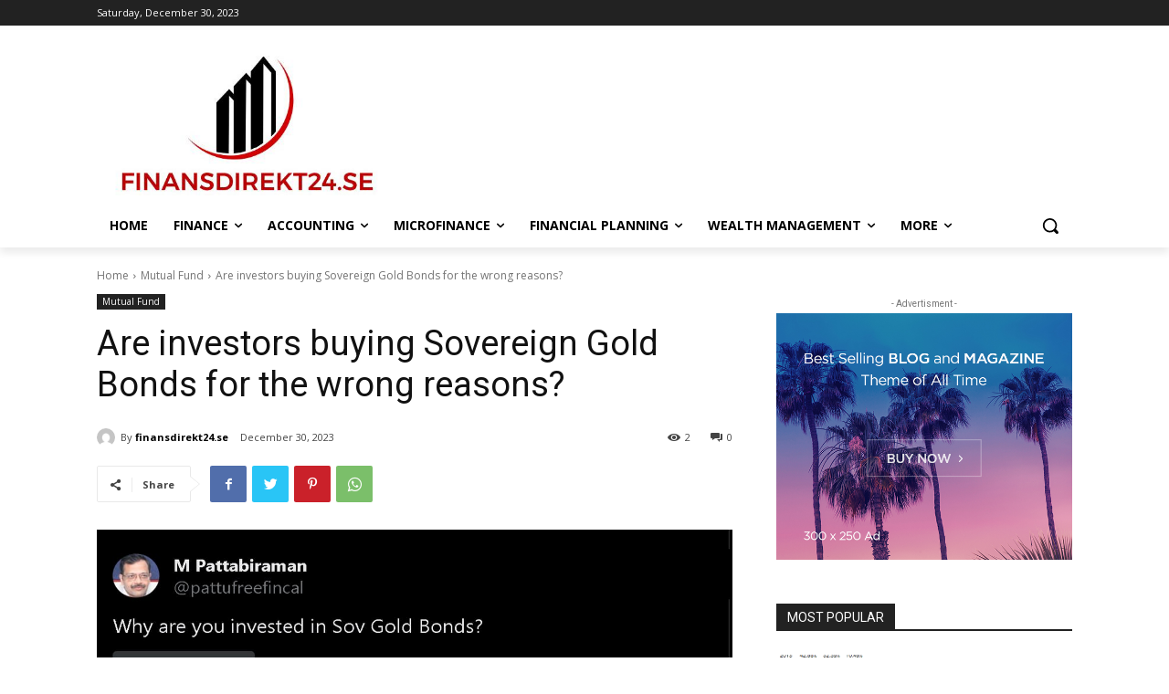

--- FILE ---
content_type: text/html; charset=utf-8
request_url: https://www.google.com/recaptcha/api2/aframe
body_size: 266
content:
<!DOCTYPE HTML><html><head><meta http-equiv="content-type" content="text/html; charset=UTF-8"></head><body><script nonce="j0aE_GAW9oFTkloCWosB8A">/** Anti-fraud and anti-abuse applications only. See google.com/recaptcha */ try{var clients={'sodar':'https://pagead2.googlesyndication.com/pagead/sodar?'};window.addEventListener("message",function(a){try{if(a.source===window.parent){var b=JSON.parse(a.data);var c=clients[b['id']];if(c){var d=document.createElement('img');d.src=c+b['params']+'&rc='+(localStorage.getItem("rc::a")?sessionStorage.getItem("rc::b"):"");window.document.body.appendChild(d);sessionStorage.setItem("rc::e",parseInt(sessionStorage.getItem("rc::e")||0)+1);localStorage.setItem("rc::h",'1769280211093');}}}catch(b){}});window.parent.postMessage("_grecaptcha_ready", "*");}catch(b){}</script></body></html>